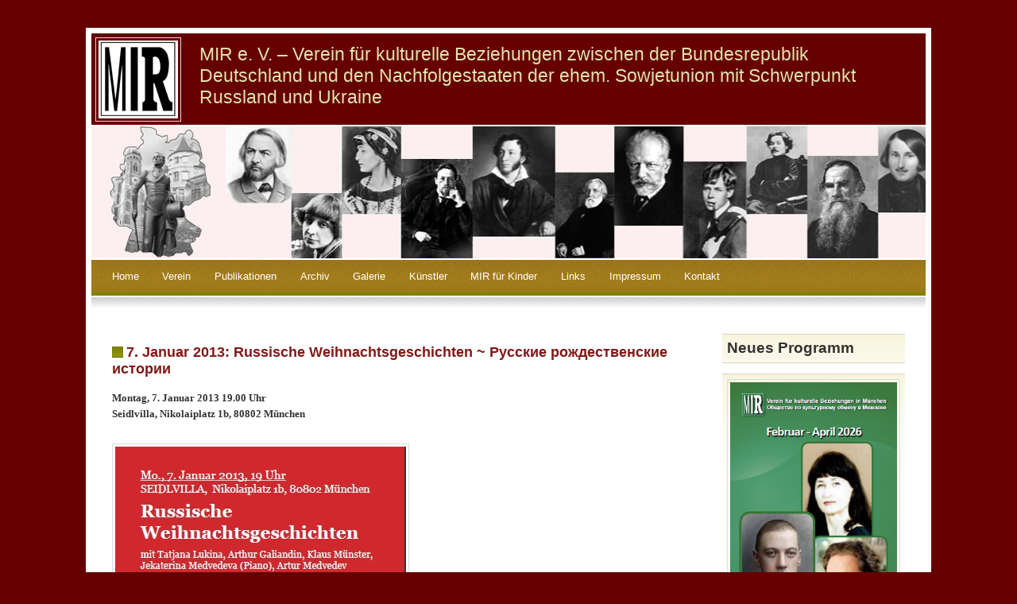

--- FILE ---
content_type: text/html; charset=UTF-8
request_url: https://www.mir-ev.de/archiv/veranstaltungen-im-jahr-2013/7-januar-2013-russische-weihnachtsgeschichten-%D1%80%D1%83%D1%81%D1%81%D0%BA%D0%B8%D0%B5-%D1%80%D0%BE%D0%B6%D0%B4%D0%B5%D1%81%D1%82%D0%B2%D0%B5%D0%BD%D1%81%D0%BA%D0%B8%D0%B5-%D0%B8%D1%81%D1%82
body_size: 7192
content:
<!DOCTYPE html PUBLIC "-//W3C//DTD XHTML 1.0 Transitional//EN" "http://www.w3.org/TR/xhtml1/DTD/xhtml1-transitional.dtd">
<html xmlns="http://www.w3.org/1999/xhtml">
<head profile="http://gmpg.org/xfn/11">
<meta http-equiv="Content-Type" content="text/html; charset=UTF-8" />
	<title>  7. Januar 2013: Russische Weihnachtsgeschichten ~ Русские рождественские истории - MIR e. V. - Verein für kulturelle Beziehungen zwischen der Bundesrepublik Deutschland und den Nachfolgestaaten der ehem. Sowjetunion mit Schwerpunkt Russland und Ukraine</title><meta name="generator" content="WordPress 6.1.9" /> <!-- leave this for stats -->
<meta name="keywords" content="Verein für kulturelle Beziehungen" />
<meta name="description" content="Verein für kulturelle Beziehungen" />
<link rel="stylesheet" href="https://www.mir-ev.de/wp-content/themes/fallseason/fallseason/style.css" type="text/css" media="screen" />
<link rel="alternate" type="application/rss+xml" title="MIR e. V. &#8211; Verein für kulturelle Beziehungen zwischen der Bundesrepublik Deutschland und den Nachfolgestaaten der ehem. Sowjetunion mit Schwerpunkt Russland und Ukraine RSS Feed" href="https://www.mir-ev.de/feed" />
<link rel="pingback" href="https://www.mir-ev.de/xmlrpc.php" />
<meta name='robots' content='max-image-preview:large' />
<link rel='dns-prefetch' href='//www.mir-ev.de' />
<script type="text/javascript">
window._wpemojiSettings = {"baseUrl":"https:\/\/s.w.org\/images\/core\/emoji\/14.0.0\/72x72\/","ext":".png","svgUrl":"https:\/\/s.w.org\/images\/core\/emoji\/14.0.0\/svg\/","svgExt":".svg","source":{"concatemoji":"https:\/\/www.mir-ev.de\/wp-includes\/js\/wp-emoji-release.min.js?ver=6.1.9"}};
/*! This file is auto-generated */
!function(e,a,t){var n,r,o,i=a.createElement("canvas"),p=i.getContext&&i.getContext("2d");function s(e,t){var a=String.fromCharCode,e=(p.clearRect(0,0,i.width,i.height),p.fillText(a.apply(this,e),0,0),i.toDataURL());return p.clearRect(0,0,i.width,i.height),p.fillText(a.apply(this,t),0,0),e===i.toDataURL()}function c(e){var t=a.createElement("script");t.src=e,t.defer=t.type="text/javascript",a.getElementsByTagName("head")[0].appendChild(t)}for(o=Array("flag","emoji"),t.supports={everything:!0,everythingExceptFlag:!0},r=0;r<o.length;r++)t.supports[o[r]]=function(e){if(p&&p.fillText)switch(p.textBaseline="top",p.font="600 32px Arial",e){case"flag":return s([127987,65039,8205,9895,65039],[127987,65039,8203,9895,65039])?!1:!s([55356,56826,55356,56819],[55356,56826,8203,55356,56819])&&!s([55356,57332,56128,56423,56128,56418,56128,56421,56128,56430,56128,56423,56128,56447],[55356,57332,8203,56128,56423,8203,56128,56418,8203,56128,56421,8203,56128,56430,8203,56128,56423,8203,56128,56447]);case"emoji":return!s([129777,127995,8205,129778,127999],[129777,127995,8203,129778,127999])}return!1}(o[r]),t.supports.everything=t.supports.everything&&t.supports[o[r]],"flag"!==o[r]&&(t.supports.everythingExceptFlag=t.supports.everythingExceptFlag&&t.supports[o[r]]);t.supports.everythingExceptFlag=t.supports.everythingExceptFlag&&!t.supports.flag,t.DOMReady=!1,t.readyCallback=function(){t.DOMReady=!0},t.supports.everything||(n=function(){t.readyCallback()},a.addEventListener?(a.addEventListener("DOMContentLoaded",n,!1),e.addEventListener("load",n,!1)):(e.attachEvent("onload",n),a.attachEvent("onreadystatechange",function(){"complete"===a.readyState&&t.readyCallback()})),(e=t.source||{}).concatemoji?c(e.concatemoji):e.wpemoji&&e.twemoji&&(c(e.twemoji),c(e.wpemoji)))}(window,document,window._wpemojiSettings);
</script>
<style type="text/css">
img.wp-smiley,
img.emoji {
	display: inline !important;
	border: none !important;
	box-shadow: none !important;
	height: 1em !important;
	width: 1em !important;
	margin: 0 0.07em !important;
	vertical-align: -0.1em !important;
	background: none !important;
	padding: 0 !important;
}
</style>
	<link rel='stylesheet' id='wp-block-library-css' href='https://www.mir-ev.de/wp-includes/css/dist/block-library/style.min.css?ver=6.1.9' type='text/css' media='all' />
<link rel='stylesheet' id='classic-theme-styles-css' href='https://www.mir-ev.de/wp-includes/css/classic-themes.min.css?ver=1' type='text/css' media='all' />
<style id='global-styles-inline-css' type='text/css'>
body{--wp--preset--color--black: #000000;--wp--preset--color--cyan-bluish-gray: #abb8c3;--wp--preset--color--white: #ffffff;--wp--preset--color--pale-pink: #f78da7;--wp--preset--color--vivid-red: #cf2e2e;--wp--preset--color--luminous-vivid-orange: #ff6900;--wp--preset--color--luminous-vivid-amber: #fcb900;--wp--preset--color--light-green-cyan: #7bdcb5;--wp--preset--color--vivid-green-cyan: #00d084;--wp--preset--color--pale-cyan-blue: #8ed1fc;--wp--preset--color--vivid-cyan-blue: #0693e3;--wp--preset--color--vivid-purple: #9b51e0;--wp--preset--gradient--vivid-cyan-blue-to-vivid-purple: linear-gradient(135deg,rgba(6,147,227,1) 0%,rgb(155,81,224) 100%);--wp--preset--gradient--light-green-cyan-to-vivid-green-cyan: linear-gradient(135deg,rgb(122,220,180) 0%,rgb(0,208,130) 100%);--wp--preset--gradient--luminous-vivid-amber-to-luminous-vivid-orange: linear-gradient(135deg,rgba(252,185,0,1) 0%,rgba(255,105,0,1) 100%);--wp--preset--gradient--luminous-vivid-orange-to-vivid-red: linear-gradient(135deg,rgba(255,105,0,1) 0%,rgb(207,46,46) 100%);--wp--preset--gradient--very-light-gray-to-cyan-bluish-gray: linear-gradient(135deg,rgb(238,238,238) 0%,rgb(169,184,195) 100%);--wp--preset--gradient--cool-to-warm-spectrum: linear-gradient(135deg,rgb(74,234,220) 0%,rgb(151,120,209) 20%,rgb(207,42,186) 40%,rgb(238,44,130) 60%,rgb(251,105,98) 80%,rgb(254,248,76) 100%);--wp--preset--gradient--blush-light-purple: linear-gradient(135deg,rgb(255,206,236) 0%,rgb(152,150,240) 100%);--wp--preset--gradient--blush-bordeaux: linear-gradient(135deg,rgb(254,205,165) 0%,rgb(254,45,45) 50%,rgb(107,0,62) 100%);--wp--preset--gradient--luminous-dusk: linear-gradient(135deg,rgb(255,203,112) 0%,rgb(199,81,192) 50%,rgb(65,88,208) 100%);--wp--preset--gradient--pale-ocean: linear-gradient(135deg,rgb(255,245,203) 0%,rgb(182,227,212) 50%,rgb(51,167,181) 100%);--wp--preset--gradient--electric-grass: linear-gradient(135deg,rgb(202,248,128) 0%,rgb(113,206,126) 100%);--wp--preset--gradient--midnight: linear-gradient(135deg,rgb(2,3,129) 0%,rgb(40,116,252) 100%);--wp--preset--duotone--dark-grayscale: url('#wp-duotone-dark-grayscale');--wp--preset--duotone--grayscale: url('#wp-duotone-grayscale');--wp--preset--duotone--purple-yellow: url('#wp-duotone-purple-yellow');--wp--preset--duotone--blue-red: url('#wp-duotone-blue-red');--wp--preset--duotone--midnight: url('#wp-duotone-midnight');--wp--preset--duotone--magenta-yellow: url('#wp-duotone-magenta-yellow');--wp--preset--duotone--purple-green: url('#wp-duotone-purple-green');--wp--preset--duotone--blue-orange: url('#wp-duotone-blue-orange');--wp--preset--font-size--small: 13px;--wp--preset--font-size--medium: 20px;--wp--preset--font-size--large: 36px;--wp--preset--font-size--x-large: 42px;--wp--preset--spacing--20: 0.44rem;--wp--preset--spacing--30: 0.67rem;--wp--preset--spacing--40: 1rem;--wp--preset--spacing--50: 1.5rem;--wp--preset--spacing--60: 2.25rem;--wp--preset--spacing--70: 3.38rem;--wp--preset--spacing--80: 5.06rem;}:where(.is-layout-flex){gap: 0.5em;}body .is-layout-flow > .alignleft{float: left;margin-inline-start: 0;margin-inline-end: 2em;}body .is-layout-flow > .alignright{float: right;margin-inline-start: 2em;margin-inline-end: 0;}body .is-layout-flow > .aligncenter{margin-left: auto !important;margin-right: auto !important;}body .is-layout-constrained > .alignleft{float: left;margin-inline-start: 0;margin-inline-end: 2em;}body .is-layout-constrained > .alignright{float: right;margin-inline-start: 2em;margin-inline-end: 0;}body .is-layout-constrained > .aligncenter{margin-left: auto !important;margin-right: auto !important;}body .is-layout-constrained > :where(:not(.alignleft):not(.alignright):not(.alignfull)){max-width: var(--wp--style--global--content-size);margin-left: auto !important;margin-right: auto !important;}body .is-layout-constrained > .alignwide{max-width: var(--wp--style--global--wide-size);}body .is-layout-flex{display: flex;}body .is-layout-flex{flex-wrap: wrap;align-items: center;}body .is-layout-flex > *{margin: 0;}:where(.wp-block-columns.is-layout-flex){gap: 2em;}.has-black-color{color: var(--wp--preset--color--black) !important;}.has-cyan-bluish-gray-color{color: var(--wp--preset--color--cyan-bluish-gray) !important;}.has-white-color{color: var(--wp--preset--color--white) !important;}.has-pale-pink-color{color: var(--wp--preset--color--pale-pink) !important;}.has-vivid-red-color{color: var(--wp--preset--color--vivid-red) !important;}.has-luminous-vivid-orange-color{color: var(--wp--preset--color--luminous-vivid-orange) !important;}.has-luminous-vivid-amber-color{color: var(--wp--preset--color--luminous-vivid-amber) !important;}.has-light-green-cyan-color{color: var(--wp--preset--color--light-green-cyan) !important;}.has-vivid-green-cyan-color{color: var(--wp--preset--color--vivid-green-cyan) !important;}.has-pale-cyan-blue-color{color: var(--wp--preset--color--pale-cyan-blue) !important;}.has-vivid-cyan-blue-color{color: var(--wp--preset--color--vivid-cyan-blue) !important;}.has-vivid-purple-color{color: var(--wp--preset--color--vivid-purple) !important;}.has-black-background-color{background-color: var(--wp--preset--color--black) !important;}.has-cyan-bluish-gray-background-color{background-color: var(--wp--preset--color--cyan-bluish-gray) !important;}.has-white-background-color{background-color: var(--wp--preset--color--white) !important;}.has-pale-pink-background-color{background-color: var(--wp--preset--color--pale-pink) !important;}.has-vivid-red-background-color{background-color: var(--wp--preset--color--vivid-red) !important;}.has-luminous-vivid-orange-background-color{background-color: var(--wp--preset--color--luminous-vivid-orange) !important;}.has-luminous-vivid-amber-background-color{background-color: var(--wp--preset--color--luminous-vivid-amber) !important;}.has-light-green-cyan-background-color{background-color: var(--wp--preset--color--light-green-cyan) !important;}.has-vivid-green-cyan-background-color{background-color: var(--wp--preset--color--vivid-green-cyan) !important;}.has-pale-cyan-blue-background-color{background-color: var(--wp--preset--color--pale-cyan-blue) !important;}.has-vivid-cyan-blue-background-color{background-color: var(--wp--preset--color--vivid-cyan-blue) !important;}.has-vivid-purple-background-color{background-color: var(--wp--preset--color--vivid-purple) !important;}.has-black-border-color{border-color: var(--wp--preset--color--black) !important;}.has-cyan-bluish-gray-border-color{border-color: var(--wp--preset--color--cyan-bluish-gray) !important;}.has-white-border-color{border-color: var(--wp--preset--color--white) !important;}.has-pale-pink-border-color{border-color: var(--wp--preset--color--pale-pink) !important;}.has-vivid-red-border-color{border-color: var(--wp--preset--color--vivid-red) !important;}.has-luminous-vivid-orange-border-color{border-color: var(--wp--preset--color--luminous-vivid-orange) !important;}.has-luminous-vivid-amber-border-color{border-color: var(--wp--preset--color--luminous-vivid-amber) !important;}.has-light-green-cyan-border-color{border-color: var(--wp--preset--color--light-green-cyan) !important;}.has-vivid-green-cyan-border-color{border-color: var(--wp--preset--color--vivid-green-cyan) !important;}.has-pale-cyan-blue-border-color{border-color: var(--wp--preset--color--pale-cyan-blue) !important;}.has-vivid-cyan-blue-border-color{border-color: var(--wp--preset--color--vivid-cyan-blue) !important;}.has-vivid-purple-border-color{border-color: var(--wp--preset--color--vivid-purple) !important;}.has-vivid-cyan-blue-to-vivid-purple-gradient-background{background: var(--wp--preset--gradient--vivid-cyan-blue-to-vivid-purple) !important;}.has-light-green-cyan-to-vivid-green-cyan-gradient-background{background: var(--wp--preset--gradient--light-green-cyan-to-vivid-green-cyan) !important;}.has-luminous-vivid-amber-to-luminous-vivid-orange-gradient-background{background: var(--wp--preset--gradient--luminous-vivid-amber-to-luminous-vivid-orange) !important;}.has-luminous-vivid-orange-to-vivid-red-gradient-background{background: var(--wp--preset--gradient--luminous-vivid-orange-to-vivid-red) !important;}.has-very-light-gray-to-cyan-bluish-gray-gradient-background{background: var(--wp--preset--gradient--very-light-gray-to-cyan-bluish-gray) !important;}.has-cool-to-warm-spectrum-gradient-background{background: var(--wp--preset--gradient--cool-to-warm-spectrum) !important;}.has-blush-light-purple-gradient-background{background: var(--wp--preset--gradient--blush-light-purple) !important;}.has-blush-bordeaux-gradient-background{background: var(--wp--preset--gradient--blush-bordeaux) !important;}.has-luminous-dusk-gradient-background{background: var(--wp--preset--gradient--luminous-dusk) !important;}.has-pale-ocean-gradient-background{background: var(--wp--preset--gradient--pale-ocean) !important;}.has-electric-grass-gradient-background{background: var(--wp--preset--gradient--electric-grass) !important;}.has-midnight-gradient-background{background: var(--wp--preset--gradient--midnight) !important;}.has-small-font-size{font-size: var(--wp--preset--font-size--small) !important;}.has-medium-font-size{font-size: var(--wp--preset--font-size--medium) !important;}.has-large-font-size{font-size: var(--wp--preset--font-size--large) !important;}.has-x-large-font-size{font-size: var(--wp--preset--font-size--x-large) !important;}
.wp-block-navigation a:where(:not(.wp-element-button)){color: inherit;}
:where(.wp-block-columns.is-layout-flex){gap: 2em;}
.wp-block-pullquote{font-size: 1.5em;line-height: 1.6;}
</style>
<link rel='stylesheet' id='cleaner-gallery-css' href='https://www.mir-ev.de/wp-content/plugins/cleaner-gallery/css/gallery.min.css?ver=20130526' type='text/css' media='all' />
<script type='text/javascript' src='https://ajax.googleapis.com/ajax/libs/prototype/1.7.1.0/prototype.js?ver=1.7.1' id='prototype-js'></script>
<script type='text/javascript' src='https://ajax.googleapis.com/ajax/libs/scriptaculous/1.9.0/scriptaculous.js?ver=1.9.0' id='scriptaculous-root-js'></script>
<script type='text/javascript' src='https://ajax.googleapis.com/ajax/libs/scriptaculous/1.9.0/effects.js?ver=1.9.0' id='scriptaculous-effects-js'></script>
<script type='text/javascript' src='https://www.mir-ev.de/wp-content/plugins/lightbox-2/lightbox.js?ver=1.8' id='lightbox-js'></script>
<link rel="https://api.w.org/" href="https://www.mir-ev.de/wp-json/" /><link rel="alternate" type="application/json" href="https://www.mir-ev.de/wp-json/wp/v2/pages/4551" /><link rel="EditURI" type="application/rsd+xml" title="RSD" href="https://www.mir-ev.de/xmlrpc.php?rsd" />
<link rel="wlwmanifest" type="application/wlwmanifest+xml" href="https://www.mir-ev.de/wp-includes/wlwmanifest.xml" />
<meta name="generator" content="WordPress 6.1.9" />
<link rel="canonical" href="https://www.mir-ev.de/archiv/veranstaltungen-im-jahr-2013/7-januar-2013-russische-weihnachtsgeschichten-%d1%80%d1%83%d1%81%d1%81%d0%ba%d0%b8%d0%b5-%d1%80%d0%be%d0%b6%d0%b4%d0%b5%d1%81%d1%82%d0%b2%d0%b5%d0%bd%d1%81%d0%ba%d0%b8%d0%b5-%d0%b8%d1%81%d1%82" />
<link rel='shortlink' href='https://www.mir-ev.de/?p=4551' />
<link rel="alternate" type="application/json+oembed" href="https://www.mir-ev.de/wp-json/oembed/1.0/embed?url=https%3A%2F%2Fwww.mir-ev.de%2Farchiv%2Fveranstaltungen-im-jahr-2013%2F7-januar-2013-russische-weihnachtsgeschichten-%25d1%2580%25d1%2583%25d1%2581%25d1%2581%25d0%25ba%25d0%25b8%25d0%25b5-%25d1%2580%25d0%25be%25d0%25b6%25d0%25b4%25d0%25b5%25d1%2581%25d1%2582%25d0%25b2%25d0%25b5%25d0%25bd%25d1%2581%25d0%25ba%25d0%25b8%25d0%25b5-%25d0%25b8%25d1%2581%25d1%2582" />
<link rel="alternate" type="text/xml+oembed" href="https://www.mir-ev.de/wp-json/oembed/1.0/embed?url=https%3A%2F%2Fwww.mir-ev.de%2Farchiv%2Fveranstaltungen-im-jahr-2013%2F7-januar-2013-russische-weihnachtsgeschichten-%25d1%2580%25d1%2583%25d1%2581%25d1%2581%25d0%25ba%25d0%25b8%25d0%25b5-%25d1%2580%25d0%25be%25d0%25b6%25d0%25b4%25d0%25b5%25d1%2581%25d1%2582%25d0%25b2%25d0%25b5%25d0%25bd%25d1%2581%25d0%25ba%25d0%25b8%25d0%25b5-%25d0%25b8%25d1%2581%25d1%2582&#038;format=xml" />

	<!-- begin lightbox scripts -->
	<script type="text/javascript">
    //<![CDATA[
    document.write('<link rel="stylesheet" href="https://www.mir-ev.de/wp-content/plugins/lightbox-2/Themes/Black/lightbox.css" type="text/css" media="screen" />');
    //]]>
    </script>
	<!-- end lightbox scripts -->

</head>
<body>
<div id="outer">


	<div id="header"><img src="https://www.mir-ev.de/wp-content/themes/fallseason/fallseason/images/mir_logo.jpg" class="left" alt="MIR Logo" />
		<div id="headercontent">
			<h1><a href="https://www.mir-ev.de/" title="MIR e. V. &#8211; Verein für kulturelle Beziehungen zwischen der Bundesrepublik Deutschland und den Nachfolgestaaten der ehem. Sowjetunion mit Schwerpunkt Russland und Ukraine">MIR e. V. &#8211; Verein für kulturelle Beziehungen zwischen der Bundesrepublik Deutschland und den Nachfolgestaaten der ehem. Sowjetunion mit Schwerpunkt Russland und Ukraine</a></h1>
			<!-- <h2>MIR - Verein für kulturelle Beziehungen zwischen der Bundesrepublik Deutschland und den Nachfolgestaaten der ehemaligen Sowjetunion mit Schwerpunkt Russland und Ukraine.</h2> -->
		</div>
	</div>


	
	<div id="headerpic"></div>

	
	<div id="menu">
		<ul>
			<li ><a href="https://www.mir-ev.de/" title="Home">Home</a></li>
			<li class="page_item page-item-20 page_item_has_children"><a href="https://www.mir-ev.de/infos-uber-den-verein">Verein</a></li>
<li class="page_item page-item-2009"><a href="https://www.mir-ev.de/verlag">Publikationen</a></li>
<li class="page_item page-item-138 page_item_has_children current_page_ancestor"><a href="https://www.mir-ev.de/archiv">Archiv</a></li>
<li class="page_item page-item-964 page_item_has_children"><a href="https://www.mir-ev.de/fotogalerie">Galerie</a></li>
<li class="page_item page-item-945 page_item_has_children"><a href="https://www.mir-ev.de/kunstler2">Künstler</a></li>
<li class="page_item page-item-3848"><a href="https://www.mir-ev.de/kinderkunstakademie">MIR für Kinder</a></li>
<li class="page_item page-item-168"><a href="https://www.mir-ev.de/links">Links</a></li>
<li class="page_item page-item-141"><a href="https://www.mir-ev.de/impressum">Impressum</a></li>
<li class="page_item page-item-118"><a href="https://www.mir-ev.de/kontakt">Kontakt</a></li>
<li class="page_item page-item-6095"><a href="https://www.mir-ev.de/6095-2"><span style="color: #ffffff;"></span></a></li>
<li class="page_item page-item-6181"><a href="https://www.mir-ev.de/6181-2"><span style="color: #ffffff;"></span></a></li>
		</ul>
	</div>
	<div id="menubottom"></div>	
	<div id="content">		
		<!-- Primary content: Stuff that goes in the primary content column (by default, the left column) -->
		<div id="primarycontainer">
			<div id="primarycontent">
				<div id="contentarea"><!-- Primary content area start -->
									<div class="post" id="post-4551">
						<h4><a href="https://www.mir-ev.de/archiv/veranstaltungen-im-jahr-2013/7-januar-2013-russische-weihnachtsgeschichten-%d1%80%d1%83%d1%81%d1%81%d0%ba%d0%b8%d0%b5-%d1%80%d0%be%d0%b6%d0%b4%d0%b5%d1%81%d1%82%d0%b2%d0%b5%d0%bd%d1%81%d0%ba%d0%b8%d0%b5-%d0%b8%d1%81%d1%82" rel="bookmark" title="Permanent Link to 7. Januar 2013: Russische Weihnachtsgeschichten ~ Русские рождественские истории">7. Januar 2013: Russische Weihnachtsgeschichten ~ Русские рождественские истории</a></h4>
						<div class="contentarea">
							<p class="details"><!-- <span class="user"></span>  <span class="date">10. März 2013</span>  --> </p>	
							<p><span style="font-family: verdana,geneva;"><span style="font-size: small;"><strong>Montag, 7. Januar 2013 19.00 Uhr<br />
Seidlvilla, Nikolaiplatz 1b, 80802 München</strong></span></span><br />
<span style="color: #ffffff;">.</span></p>
<p><img decoding="async" loading="lazy" class="aligncenter size-full wp-image-3988" title="Weihnachten" src="http://www.mir-ev.de/wp-content/uploads/weihnachten2013.jpg" alt="" width="366" height="527" /></p>
<p><span style="font-family: verdana,geneva;"><span style="font-size: small;"><strong>Russische Weihnachtsgeschichten</strong><br />
In Russland feiert man Weihnachten am 7. Januar. Auch MIR e. V. pflegt diese Tradition seit Jahren, und in diesem Jahr mit Weihnachtsgeschichten von A. P. Tschechow mit russischer Musik, einer Tombola und russischen Spezialitäten. Mitwirkende: Tatjana Lukina, Arthur Galiandin, Klaus Münster, Jekaterina Medvedeva (Klavier),<br />
Artur Medvedev (Violine), Michail Leontchik (Zymbal) u. a.</span></span><br />
<span style="color: #ffffff;">.</span></p>
<p><span style="font-family: verdana,geneva;"><span style="font-size: small;"><strong>Русские рождественские истории</strong><br />
Вот уже два десятилетия отмечает общество МИР светлый праздник Рождества в Seidlvilla. На этот раз прозвучат в исполнении Татьяны Лукиной, Артура Галиандина и Клауса Мюнстера рождественские рассказы А. П. Чехова. В вечере принимают участие пианистка Екатерина Медведева, скрипач Артур Медведев и цимбалист Михаил Леончик.<br />
</span></span><br />
<span style="color: #ffffff;">.</span></p>
<hr />
<p><span style="font-family: verdana,geneva;"><span style="font-size: small;">Eintritt/Вход: EUR 15,00<br />
ermäßigt/льготный: EUR 10,00 (für MIR-Mitglieder)<br />
Vorbestellung / Предварительный заказ: 089/351 69 87<br />
</span></span></p>
<hr />
<hr />
																										
							<ul class="controls">
								<li class="comments">Keine Kommentare</li>									
							</ul>
						</div>
					</div>		
					
<!-- You can start editing here. -->


  		<!-- If comments are closed. -->
		<!-- <p class="nocomments">Kommentarfunktion ist deaktiviert.</p> -->
		
	<div class="entry">
<p>
</p>
</div>

					
									<p align="center"></p>
				
			</div><!-- primarycontent end -->
		</div><!-- primarycontainer end -->
	</div><!--content end -->
<!-- sidebar: Stuff that goes in the sidebar column (by default, the narrower right column) -->
<div id="sidebar">
<ul>
<li class="box">
<h2>Neues Programm</h2>
</li><li class="box">
<figure class="wp-block-image size-full"><a href="wp-content/uploads/02_04_2026-1.pdf"><img decoding="async" loading="lazy" width="284" height="604" src="https://www.mir-ev.de/wp-content/uploads/02_04_2026.jpg" alt="" class="wp-image-8276" srcset="https://www.mir-ev.de/wp-content/uploads/02_04_2026.jpg 284w, https://www.mir-ev.de/wp-content/uploads/02_04_2026-141x300.jpg 141w" sizes="(max-width: 284px) 100vw, 284px" /></a></figure>
</li><li class="box">
<h2>MIR-KALENDER 2026</h2>
</li><li class="box">
<figure class="wp-block-image size-full"><a href="/wp-content/uploads/rilke_2026.pdf"><img decoding="async" loading="lazy" width="313" height="452" src="https://www.mir-ev.de/wp-content/uploads/rilke_2026-1.jpg" alt="" class="wp-image-8253" srcset="https://www.mir-ev.de/wp-content/uploads/rilke_2026-1.jpg 313w, https://www.mir-ev.de/wp-content/uploads/rilke_2026-1-208x300.jpg 208w" sizes="(max-width: 313px) 100vw, 313px" /></a></figure>
</li><li class="box"><h4>Fjodor Tjutschew &#8211; AUSSTELLUNG online</h4>			<div class="textwidget"><p>In Zusammenarbeit mit Tjutschew-Museum, Stadt Owstug, Russische Föderation und Zentrum MIR e. V., München, Bayern<br />
<a href="Tjutsch_Ausstell.pdf" target="_blank" rel="noopener"><img decoding="async" loading="lazy" src="/titel_denkmal" alt="Ausstellung Fjodor Tjutschew" width="219" height="261" /></a></p>
</div>
		</li><li class="box">			<div class="textwidget"><a href="http://www.muenchen.de/rathaus/Stadtverwaltung/Kulturreferat.html" target="_blank" rel="noopener"><img src="/logo_kulturreferat.jpg" width="230" height="89"></a></div>
		</li><li class="box">			<div class="textwidget"><a href="http://www.auswaertiges-amt.de/" target="_blank" rel="noopener"><img src="/logo_Auswaertiges_Amt.jpg" width="230" height="128"></a>
</div>
		</li><li class="box">			<div class="textwidget"><a href="http://www.bayern.de/" target="_blank" rel="noopener"><img src="/bayerische staatskanzlei_logo.jpg" width="230" height="51"></a>



</div>
		</li><li class="box">
<h2></h2>
</li></ul>	
</div><!-- sidebar area end --></div>
<div id="footer" align="center">
Die T&auml;tigkeit von MIR e. V. wird unterst&uuml;tzt vom
<a href="http://www.auswaertiges-amt.de/" rel="external">Ausw&auml;rtigen Amt in Berlin
</a>, von der <a href="http://www.bayern.de/" rel="external">Bayerischen Staatsregierung</a><br />
und vom <a href="http://www.muenchen.de/rathaus/Stadtverwaltung/Kulturreferat.html">Kulturreferat der Landeshauptstadt M&uuml;nchen</a>
sowie durch Mitgliedsbeitr&auml;ge und Spenden.</div>
    </div>
</div>
</body>
</html>

--- FILE ---
content_type: text/css
request_url: https://www.mir-ev.de/wp-content/themes/fallseason/fallseason/style.css
body_size: 7845
content:
/*  
Theme Name: FallSeason
Theme URI: http://wpthemepark.com
Description: Zenlike by <a href="http://www.nodethirtythree.com/" title="nodethirtythree">nodethirtythree</a> , FallSeason WordPress Theme by <a href="http://wpthemepark.com/" target="_blank">WP ThemePark</a>
Version: 1.2
Author: Sadish
Author URI: http://wpthemepark.com
*/
/*

	zenlike1.0 by nodethirtythree design
	http://www.nodethirtythree.com

*/

*
{
	padding: 0em;
	margin: 0em;
}

body
{
	background: #660000 url(images/bg22.gif) repeat fixed;
	padding: 35px 0px 35px 0px;
	font-size: small;
	font-family: Verdana, Arial, Serif;
	color: #333333;
	font-size:0.8em;
}
p
{
	line-height: 1.6em;
	margin: 0 0 0.5em;
}

a
{
	color: #B96D00;
	text-decoration: none;
	border-bottom:#B96D00 1px dashed;
}
a:hover
{
	text-decoration: none;
	border-bottom:#B96D00 1px solid;
}
h1,h2,h3,h4,h5,h6 
{
	font-family: Verdana, Arial, Serif;
}
h3,h4
{
	display: inline;
	font-weight: bold;
	background-repeat: no-repeat;
	background-position: left;
}
h3
{
	font-size: 1.7em;
	padding-left: 24px;
	background-image: url(images/db1.gif);
}
h4
{
	font-size: 1.4em;
	padding-left: 18px;
	background-image: url(images/db2.gif);
}
h3 span
{
	font-weight: normal;
	font-size:60%;
	color:#999;
}
h5 
{
	font-weight:normal;
	font-family: Verdana, Arial, Serif;
	font-size:1em;
}
.contentarea
{
	padding-top: 1.3em;
}
dl 
{
	margin:1em 0px;
}
dt 
{
	font-weight:bold;
}
dd 
{
	margin:0.5em 1em;
	padding:0;
}
img
{
	border: solid 1px #dcdcdc;
	padding:3px;
}
img.left
{
	position: relative;
	float: left;
	margin: 0.4em 1.8em 1.4em 0.4em;
}
img.right
{
	position: relative;
	float: right;
	margin: 0em 0em 1.8em 1.8em;
}
img.profile
{
	position: relative;
	float: left;
	margin: 0.5em;
	padding:3px;
}
ul, ol 
{
	margin:1em;
	padding:0;
}
li 
{
	margin:0 1em;
	padding:0.15em;
}
#contentarea ul li 
{
	list-style-image: url(images/db3.gif);
}
blockquote 
{
    margin:1em;
    padding:0 0 0 40px;  
    color:#666;
    background:url(images/blockquote.gif) no-repeat left top;
}
fieldset 
{
	border:none;
}

.zitat
{
	color: #600;
	font-size: 1em;
        font-style: italic;
}
.divider1
{
	position: relative;
	background: #fff url(images/border2.gif) repeat-x;
	height: 14px;
	margin: 2.0em 0em 1.5em 0em;
	clear: both;
}
.post 
{
	border-bottom: solid 1px #eaeaea;
	margin: 2em 0;	
}
.post h4 a 
{
	text-decoration: none;
	color: #811916;	
	border: none;
}

.post .details
{
	position: relative;
	top: -1.5em;
	font-size: 0.86em;
	color: #fff;
	margin:0;
	padding:0;
}
.post .details .user 
{
	background:url(images/user.png) no-repeat left center;
	padding-left:15px;
}
.post .details .date 
{
	background:url(images/date.gif) no-repeat left center;
	padding-left:15px;
	margin:0 0 0 1em;
}
#outer .post ul.controls
{
	clear: both;
	margin:0;
	padding:1em 0;
	background:#fcfcfc;
	color: #FCFCFC;
}

.post ul.controls li
{
	display: inline;
	font-size: 0.86em;
	margin:0;
	padding: 0em 1.0em 0em 15px;
}

/* .post ul.controls li.comments
{
    background: url(images/icon-comments.gif) no-repeat left center;
} */

.post ul.controls li.more 
{
	background: url(images/icon-more.gif) no-repeat left center;
}

.box
{
	background: #FDFCF6 url(images/boxbg.gif) repeat-x;
	padding: 1.5em;
	border-top: solid 1px #E1D2BD;
	border-bottom: solid 1px #E1D2BD;
	margin-bottom: 1.0em;
	text-align:left;
}

ul.linklist
{
	list-style: none;
}

ul.linklist li
{
	line-height: 2.0em;
}

#outer
{
	z-index: 2;
	position: relative;
	/*
		The width value below controls the overall width of the design. By default it's set to 82%
		(so it'll take up 82% of the browser window's width). You can set it to a different percentage
		value (70%, 90%, etc.) or even a pixel value (760px, 800px, etc.) to enforce a fixed width.
	*/
	width: 82%;
	border: solid 7px #fff;
	background-color: #fff;
	margin: 0 auto;
}

#header
{
	position: relative;
	width: 100%;
	height: 9em;
	background: #660000 url(images/topbg2.gif) repeat-x;
	margin-bottom: 2px;
}

#headercontent
{
        text-align: left;	
        position: relative;
	bottom: 0em;
	padding: 1.0em 2.0em 1.3em 2.0em;
}

#headercontent h1
{
	font-weight: normal;
	font-size: 1.8em;
        text-align: left;

}
#headercontent h1 a:link, #headercontent h1 a:visited
{
	color:#E2E2AB;
	text-decoration:none;
	border:none;
}
#headercontent h1 a:hover, #headercontent h1 a:active
{
	text-decoration:none;
	color:#fff;
	border:none;
}
#headercontent h2
{
	font-size: 1.1em;
	font-weight: normal;
        padding: 15px;
	color: #fff;
}

#search
{
	position: absolute;
	top: 5.5em;
	right: 2.0em;
	padding-right: 0.0em;
	color:#aaa;
}

#search input.text
{
	margin-right: 0.5em;
	vertical-align: middle;
	border: solid 1px #f0f0f0;
	padding: 0.1em;
	width: 10.0em;
	background:#fff url(images/button_bg.gif) repeat-x top;
}

#search input.submit
{
	background: #8f4008;
	border: solid 1px #9F9030;
	font-weight: bold;
	padding: 0.25em;
	font-size: 0.8em;
	color: #F2F3DE;
	vertical-align: middle;
}

#headerpic
{
	position: relative;
	height: 166px;
	background: #fff url(images/logohell.jpg) bottom left;
	margin-bottom: 2px;
}

#menu
{
	position: relative;
	background: #7F8400 url(images/menubg.gif) repeat-x top left;
	height: 3.5em;
	padding: 0 1.0em;
	margin: 0 0 2px;
}

#menu ul
{
	padding:1em 0 0 0;
	margin:0;
}

#menu ul li
{
	position: relative;
	display: inline;
	padding:0;
	margin:0;
}

#menu ul li a:link, #menu ul li a:visited
{
	color: #fff;
	padding: 0.5em 1.0em 0.9em 1.0em;
	text-decoration: none;	
	border:none;
}

#menu ul li a:hover, #menu ul li a:active, #menu ul li.current_page_item a
{
	background: #7F8400 url(images/menuactive.gif) repeat-x top left;	
	border:none;
}

#menubottom
{
	background: #fff url(images/border1.gif) repeat-x;
	height: 14px;
	margin-bottom: 1.5em;
}

#content
{
	padding: 0 2.0em;
}

#primarycontainer
{
	float: left;
	margin-right: -18.0em;
	width: 100%;
}

#primarycontent
{
	margin: 1.5em 22em 0 0;
}

#sidebar
{
	margin: 0;
	float: right;
	width: 18.0em;
}
#sidebar ul
{
	list-style:none;
	margin:0.5em 0 0;	
}
#sidebar li 
{
	margin:1em 0;
	padding:0.5em;
}
#sidebar li li 
{
	margin:0;
	padding:0.5em;
	background:none;
}
#sidebar li li li
{
	margin:0;
	padding:0.5em 0 0 1em;
}
#sidebar ul.feeds li 
{
	background:url(images/feed.png) no-repeat left center;
	margin:1em 0;
	padding:0 1.5em;	
}
#footer
{
	position: relative;
	height: 2.0em;
	clear: both;
	padding-top: 4.0em;
        padding-bottom: 1.0em;
	background: #fff url(images/border2.gif) repeat-x 0 2.5em;
	font-size: 1em;
}

#footer .left
{
	position: absolute;
	left: 2em;
	bottom: 1.2em;
}

#footer .right
{
	position: absolute;
	right: 2.0em;
	bottom: 1.2em;
}
/*comments and their styles
#comments, #respond{
	margin: 2em 0 0 5px;
}
#commentform 
{
	margin:10px;
	padding:10px;
}
#outer .commentlist {
	margin: 0;
	padding: 0;
}
.commentlist li 
{
	list-style:none;
	margin: 2em 0;
	padding: 0.5em;			
	border-bottom:#ddd 1px dashed;
	background:#fcfcfc url(images/border2.gif) repeat-x top;
}
.commentlist li p 
{
    margin:0 1em;
}
.commentlist li .cmtinfo 
{
	font-family: Trebuchet MS, Verdana, Tahoma, Serif;
	font-size:0.9em;		
	padding:5px;
	margin-bottom: 10px;
	position:relative;	
}
.commentlist li .cmtinfo em 
{
	margin:0;
	padding:0 1em;
	text-align:right;
	font-style:normal;			
	color:#999;	
}
.commentlist li cite 
{
	font-style:normal;
	font-weight:bold;
}

.commentlist li.alt
{
	background:#fcfcf9 url(images/border2.gif) repeat-x top;
}*/

textarea{
	width: 90%;
	padding:5px;
	height: 20em;
	border: 1px solid #ccc;	
	background:#f9f9f9 url(images/button_bg.gif) repeat-x top;
	font:1em Verdana, Arial, Serif;
}
#outer input.text 
{
	background:#f9f9f9 url(images/button_bg.gif) repeat-x top;
	border:#ccc 1px solid;
	padding:2px;
	font:1em Verdana, Arial, Serif;
}
.post h5 em
{
	font-style:normal;
	float:right;
	font-weight:normal;
}
#header, #content, #sidebar, #footer, .widget {
    overflow: hidden;
}
